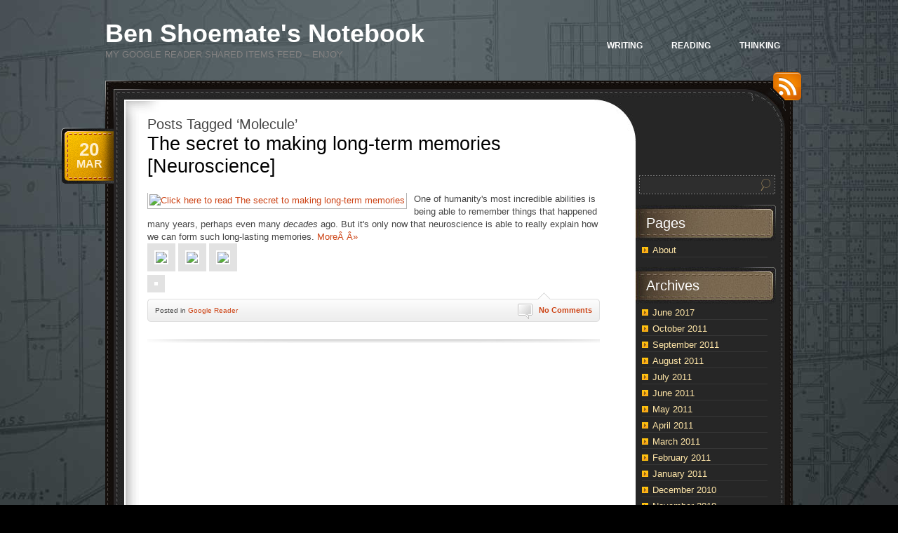

--- FILE ---
content_type: text/html; charset=UTF-8
request_url: https://reader.benshoemate.com/tag/molecule/
body_size: 7064
content:
<!DOCTYPE html PUBLIC "-//W3C//DTD XHTML 1.0 Transitional//EN" "http://www.w3.org/TR/xhtml1/DTD/xhtml1-transitional.dtd">
<html xmlns="http://www.w3.org/1999/xhtml" lang="en-US">
<head profile="http://gmpg.org/xfn/11">
	<meta http-equiv="Content-Type" content="text/html; charset=UTF-8" />
	<title>Molecule &laquo;  Ben Shoemate&#039;s Notebook</title>
	<link rel="stylesheet" href="https://reader.benshoemate.com/wp-content/themes/chocotheme/style.css" type="text/css" media="screen" />
	<!--[if IE 6]>
		<style type="text/css" media="screen">
			#footer p.rss { background-image: none; filter: progid:DXImageTransform.Microsoft.AlphaImageLoader(src='https://reader.benshoemate.com/wp-content/themes/chocotheme/images/ico-rss-2.png', sizingMethod='image'); }
			#main-bot { height: 150px; }
			.comment { height: 90px; }
		</style>
	<![endif]-->
		<link rel="pingback" href="https://reader.benshoemate.com/xmlrpc.php" />
	<meta name='robots' content='max-image-preview:large' />
	<style>img:is([sizes="auto" i], [sizes^="auto," i]) { contain-intrinsic-size: 3000px 1500px }</style>
	<link rel="alternate" type="application/rss+xml" title="Ben Shoemate&#039;s Notebook &raquo; Feed" href="https://reader.benshoemate.com/feed/" />
<link rel="alternate" type="application/rss+xml" title="Ben Shoemate&#039;s Notebook &raquo; Comments Feed" href="https://reader.benshoemate.com/comments/feed/" />
<link rel="alternate" type="application/rss+xml" title="Ben Shoemate&#039;s Notebook &raquo; Molecule Tag Feed" href="https://reader.benshoemate.com/tag/molecule/feed/" />
<script type="text/javascript">
/* <![CDATA[ */
window._wpemojiSettings = {"baseUrl":"https:\/\/s.w.org\/images\/core\/emoji\/16.0.1\/72x72\/","ext":".png","svgUrl":"https:\/\/s.w.org\/images\/core\/emoji\/16.0.1\/svg\/","svgExt":".svg","source":{"concatemoji":"https:\/\/reader.benshoemate.com\/wp-includes\/js\/wp-emoji-release.min.js?ver=6.8.3"}};
/*! This file is auto-generated */
!function(s,n){var o,i,e;function c(e){try{var t={supportTests:e,timestamp:(new Date).valueOf()};sessionStorage.setItem(o,JSON.stringify(t))}catch(e){}}function p(e,t,n){e.clearRect(0,0,e.canvas.width,e.canvas.height),e.fillText(t,0,0);var t=new Uint32Array(e.getImageData(0,0,e.canvas.width,e.canvas.height).data),a=(e.clearRect(0,0,e.canvas.width,e.canvas.height),e.fillText(n,0,0),new Uint32Array(e.getImageData(0,0,e.canvas.width,e.canvas.height).data));return t.every(function(e,t){return e===a[t]})}function u(e,t){e.clearRect(0,0,e.canvas.width,e.canvas.height),e.fillText(t,0,0);for(var n=e.getImageData(16,16,1,1),a=0;a<n.data.length;a++)if(0!==n.data[a])return!1;return!0}function f(e,t,n,a){switch(t){case"flag":return n(e,"\ud83c\udff3\ufe0f\u200d\u26a7\ufe0f","\ud83c\udff3\ufe0f\u200b\u26a7\ufe0f")?!1:!n(e,"\ud83c\udde8\ud83c\uddf6","\ud83c\udde8\u200b\ud83c\uddf6")&&!n(e,"\ud83c\udff4\udb40\udc67\udb40\udc62\udb40\udc65\udb40\udc6e\udb40\udc67\udb40\udc7f","\ud83c\udff4\u200b\udb40\udc67\u200b\udb40\udc62\u200b\udb40\udc65\u200b\udb40\udc6e\u200b\udb40\udc67\u200b\udb40\udc7f");case"emoji":return!a(e,"\ud83e\udedf")}return!1}function g(e,t,n,a){var r="undefined"!=typeof WorkerGlobalScope&&self instanceof WorkerGlobalScope?new OffscreenCanvas(300,150):s.createElement("canvas"),o=r.getContext("2d",{willReadFrequently:!0}),i=(o.textBaseline="top",o.font="600 32px Arial",{});return e.forEach(function(e){i[e]=t(o,e,n,a)}),i}function t(e){var t=s.createElement("script");t.src=e,t.defer=!0,s.head.appendChild(t)}"undefined"!=typeof Promise&&(o="wpEmojiSettingsSupports",i=["flag","emoji"],n.supports={everything:!0,everythingExceptFlag:!0},e=new Promise(function(e){s.addEventListener("DOMContentLoaded",e,{once:!0})}),new Promise(function(t){var n=function(){try{var e=JSON.parse(sessionStorage.getItem(o));if("object"==typeof e&&"number"==typeof e.timestamp&&(new Date).valueOf()<e.timestamp+604800&&"object"==typeof e.supportTests)return e.supportTests}catch(e){}return null}();if(!n){if("undefined"!=typeof Worker&&"undefined"!=typeof OffscreenCanvas&&"undefined"!=typeof URL&&URL.createObjectURL&&"undefined"!=typeof Blob)try{var e="postMessage("+g.toString()+"("+[JSON.stringify(i),f.toString(),p.toString(),u.toString()].join(",")+"));",a=new Blob([e],{type:"text/javascript"}),r=new Worker(URL.createObjectURL(a),{name:"wpTestEmojiSupports"});return void(r.onmessage=function(e){c(n=e.data),r.terminate(),t(n)})}catch(e){}c(n=g(i,f,p,u))}t(n)}).then(function(e){for(var t in e)n.supports[t]=e[t],n.supports.everything=n.supports.everything&&n.supports[t],"flag"!==t&&(n.supports.everythingExceptFlag=n.supports.everythingExceptFlag&&n.supports[t]);n.supports.everythingExceptFlag=n.supports.everythingExceptFlag&&!n.supports.flag,n.DOMReady=!1,n.readyCallback=function(){n.DOMReady=!0}}).then(function(){return e}).then(function(){var e;n.supports.everything||(n.readyCallback(),(e=n.source||{}).concatemoji?t(e.concatemoji):e.wpemoji&&e.twemoji&&(t(e.twemoji),t(e.wpemoji)))}))}((window,document),window._wpemojiSettings);
/* ]]> */
</script>
<style id='wp-emoji-styles-inline-css' type='text/css'>

	img.wp-smiley, img.emoji {
		display: inline !important;
		border: none !important;
		box-shadow: none !important;
		height: 1em !important;
		width: 1em !important;
		margin: 0 0.07em !important;
		vertical-align: -0.1em !important;
		background: none !important;
		padding: 0 !important;
	}
</style>
<link rel='stylesheet' id='wp-block-library-css' href='https://reader.benshoemate.com/wp-includes/css/dist/block-library/style.min.css?ver=6.8.3' type='text/css' media='all' />
<style id='classic-theme-styles-inline-css' type='text/css'>
/*! This file is auto-generated */
.wp-block-button__link{color:#fff;background-color:#32373c;border-radius:9999px;box-shadow:none;text-decoration:none;padding:calc(.667em + 2px) calc(1.333em + 2px);font-size:1.125em}.wp-block-file__button{background:#32373c;color:#fff;text-decoration:none}
</style>
<style id='global-styles-inline-css' type='text/css'>
:root{--wp--preset--aspect-ratio--square: 1;--wp--preset--aspect-ratio--4-3: 4/3;--wp--preset--aspect-ratio--3-4: 3/4;--wp--preset--aspect-ratio--3-2: 3/2;--wp--preset--aspect-ratio--2-3: 2/3;--wp--preset--aspect-ratio--16-9: 16/9;--wp--preset--aspect-ratio--9-16: 9/16;--wp--preset--color--black: #000000;--wp--preset--color--cyan-bluish-gray: #abb8c3;--wp--preset--color--white: #ffffff;--wp--preset--color--pale-pink: #f78da7;--wp--preset--color--vivid-red: #cf2e2e;--wp--preset--color--luminous-vivid-orange: #ff6900;--wp--preset--color--luminous-vivid-amber: #fcb900;--wp--preset--color--light-green-cyan: #7bdcb5;--wp--preset--color--vivid-green-cyan: #00d084;--wp--preset--color--pale-cyan-blue: #8ed1fc;--wp--preset--color--vivid-cyan-blue: #0693e3;--wp--preset--color--vivid-purple: #9b51e0;--wp--preset--gradient--vivid-cyan-blue-to-vivid-purple: linear-gradient(135deg,rgba(6,147,227,1) 0%,rgb(155,81,224) 100%);--wp--preset--gradient--light-green-cyan-to-vivid-green-cyan: linear-gradient(135deg,rgb(122,220,180) 0%,rgb(0,208,130) 100%);--wp--preset--gradient--luminous-vivid-amber-to-luminous-vivid-orange: linear-gradient(135deg,rgba(252,185,0,1) 0%,rgba(255,105,0,1) 100%);--wp--preset--gradient--luminous-vivid-orange-to-vivid-red: linear-gradient(135deg,rgba(255,105,0,1) 0%,rgb(207,46,46) 100%);--wp--preset--gradient--very-light-gray-to-cyan-bluish-gray: linear-gradient(135deg,rgb(238,238,238) 0%,rgb(169,184,195) 100%);--wp--preset--gradient--cool-to-warm-spectrum: linear-gradient(135deg,rgb(74,234,220) 0%,rgb(151,120,209) 20%,rgb(207,42,186) 40%,rgb(238,44,130) 60%,rgb(251,105,98) 80%,rgb(254,248,76) 100%);--wp--preset--gradient--blush-light-purple: linear-gradient(135deg,rgb(255,206,236) 0%,rgb(152,150,240) 100%);--wp--preset--gradient--blush-bordeaux: linear-gradient(135deg,rgb(254,205,165) 0%,rgb(254,45,45) 50%,rgb(107,0,62) 100%);--wp--preset--gradient--luminous-dusk: linear-gradient(135deg,rgb(255,203,112) 0%,rgb(199,81,192) 50%,rgb(65,88,208) 100%);--wp--preset--gradient--pale-ocean: linear-gradient(135deg,rgb(255,245,203) 0%,rgb(182,227,212) 50%,rgb(51,167,181) 100%);--wp--preset--gradient--electric-grass: linear-gradient(135deg,rgb(202,248,128) 0%,rgb(113,206,126) 100%);--wp--preset--gradient--midnight: linear-gradient(135deg,rgb(2,3,129) 0%,rgb(40,116,252) 100%);--wp--preset--font-size--small: 13px;--wp--preset--font-size--medium: 20px;--wp--preset--font-size--large: 36px;--wp--preset--font-size--x-large: 42px;--wp--preset--spacing--20: 0.44rem;--wp--preset--spacing--30: 0.67rem;--wp--preset--spacing--40: 1rem;--wp--preset--spacing--50: 1.5rem;--wp--preset--spacing--60: 2.25rem;--wp--preset--spacing--70: 3.38rem;--wp--preset--spacing--80: 5.06rem;--wp--preset--shadow--natural: 6px 6px 9px rgba(0, 0, 0, 0.2);--wp--preset--shadow--deep: 12px 12px 50px rgba(0, 0, 0, 0.4);--wp--preset--shadow--sharp: 6px 6px 0px rgba(0, 0, 0, 0.2);--wp--preset--shadow--outlined: 6px 6px 0px -3px rgba(255, 255, 255, 1), 6px 6px rgba(0, 0, 0, 1);--wp--preset--shadow--crisp: 6px 6px 0px rgba(0, 0, 0, 1);}:where(.is-layout-flex){gap: 0.5em;}:where(.is-layout-grid){gap: 0.5em;}body .is-layout-flex{display: flex;}.is-layout-flex{flex-wrap: wrap;align-items: center;}.is-layout-flex > :is(*, div){margin: 0;}body .is-layout-grid{display: grid;}.is-layout-grid > :is(*, div){margin: 0;}:where(.wp-block-columns.is-layout-flex){gap: 2em;}:where(.wp-block-columns.is-layout-grid){gap: 2em;}:where(.wp-block-post-template.is-layout-flex){gap: 1.25em;}:where(.wp-block-post-template.is-layout-grid){gap: 1.25em;}.has-black-color{color: var(--wp--preset--color--black) !important;}.has-cyan-bluish-gray-color{color: var(--wp--preset--color--cyan-bluish-gray) !important;}.has-white-color{color: var(--wp--preset--color--white) !important;}.has-pale-pink-color{color: var(--wp--preset--color--pale-pink) !important;}.has-vivid-red-color{color: var(--wp--preset--color--vivid-red) !important;}.has-luminous-vivid-orange-color{color: var(--wp--preset--color--luminous-vivid-orange) !important;}.has-luminous-vivid-amber-color{color: var(--wp--preset--color--luminous-vivid-amber) !important;}.has-light-green-cyan-color{color: var(--wp--preset--color--light-green-cyan) !important;}.has-vivid-green-cyan-color{color: var(--wp--preset--color--vivid-green-cyan) !important;}.has-pale-cyan-blue-color{color: var(--wp--preset--color--pale-cyan-blue) !important;}.has-vivid-cyan-blue-color{color: var(--wp--preset--color--vivid-cyan-blue) !important;}.has-vivid-purple-color{color: var(--wp--preset--color--vivid-purple) !important;}.has-black-background-color{background-color: var(--wp--preset--color--black) !important;}.has-cyan-bluish-gray-background-color{background-color: var(--wp--preset--color--cyan-bluish-gray) !important;}.has-white-background-color{background-color: var(--wp--preset--color--white) !important;}.has-pale-pink-background-color{background-color: var(--wp--preset--color--pale-pink) !important;}.has-vivid-red-background-color{background-color: var(--wp--preset--color--vivid-red) !important;}.has-luminous-vivid-orange-background-color{background-color: var(--wp--preset--color--luminous-vivid-orange) !important;}.has-luminous-vivid-amber-background-color{background-color: var(--wp--preset--color--luminous-vivid-amber) !important;}.has-light-green-cyan-background-color{background-color: var(--wp--preset--color--light-green-cyan) !important;}.has-vivid-green-cyan-background-color{background-color: var(--wp--preset--color--vivid-green-cyan) !important;}.has-pale-cyan-blue-background-color{background-color: var(--wp--preset--color--pale-cyan-blue) !important;}.has-vivid-cyan-blue-background-color{background-color: var(--wp--preset--color--vivid-cyan-blue) !important;}.has-vivid-purple-background-color{background-color: var(--wp--preset--color--vivid-purple) !important;}.has-black-border-color{border-color: var(--wp--preset--color--black) !important;}.has-cyan-bluish-gray-border-color{border-color: var(--wp--preset--color--cyan-bluish-gray) !important;}.has-white-border-color{border-color: var(--wp--preset--color--white) !important;}.has-pale-pink-border-color{border-color: var(--wp--preset--color--pale-pink) !important;}.has-vivid-red-border-color{border-color: var(--wp--preset--color--vivid-red) !important;}.has-luminous-vivid-orange-border-color{border-color: var(--wp--preset--color--luminous-vivid-orange) !important;}.has-luminous-vivid-amber-border-color{border-color: var(--wp--preset--color--luminous-vivid-amber) !important;}.has-light-green-cyan-border-color{border-color: var(--wp--preset--color--light-green-cyan) !important;}.has-vivid-green-cyan-border-color{border-color: var(--wp--preset--color--vivid-green-cyan) !important;}.has-pale-cyan-blue-border-color{border-color: var(--wp--preset--color--pale-cyan-blue) !important;}.has-vivid-cyan-blue-border-color{border-color: var(--wp--preset--color--vivid-cyan-blue) !important;}.has-vivid-purple-border-color{border-color: var(--wp--preset--color--vivid-purple) !important;}.has-vivid-cyan-blue-to-vivid-purple-gradient-background{background: var(--wp--preset--gradient--vivid-cyan-blue-to-vivid-purple) !important;}.has-light-green-cyan-to-vivid-green-cyan-gradient-background{background: var(--wp--preset--gradient--light-green-cyan-to-vivid-green-cyan) !important;}.has-luminous-vivid-amber-to-luminous-vivid-orange-gradient-background{background: var(--wp--preset--gradient--luminous-vivid-amber-to-luminous-vivid-orange) !important;}.has-luminous-vivid-orange-to-vivid-red-gradient-background{background: var(--wp--preset--gradient--luminous-vivid-orange-to-vivid-red) !important;}.has-very-light-gray-to-cyan-bluish-gray-gradient-background{background: var(--wp--preset--gradient--very-light-gray-to-cyan-bluish-gray) !important;}.has-cool-to-warm-spectrum-gradient-background{background: var(--wp--preset--gradient--cool-to-warm-spectrum) !important;}.has-blush-light-purple-gradient-background{background: var(--wp--preset--gradient--blush-light-purple) !important;}.has-blush-bordeaux-gradient-background{background: var(--wp--preset--gradient--blush-bordeaux) !important;}.has-luminous-dusk-gradient-background{background: var(--wp--preset--gradient--luminous-dusk) !important;}.has-pale-ocean-gradient-background{background: var(--wp--preset--gradient--pale-ocean) !important;}.has-electric-grass-gradient-background{background: var(--wp--preset--gradient--electric-grass) !important;}.has-midnight-gradient-background{background: var(--wp--preset--gradient--midnight) !important;}.has-small-font-size{font-size: var(--wp--preset--font-size--small) !important;}.has-medium-font-size{font-size: var(--wp--preset--font-size--medium) !important;}.has-large-font-size{font-size: var(--wp--preset--font-size--large) !important;}.has-x-large-font-size{font-size: var(--wp--preset--font-size--x-large) !important;}
:where(.wp-block-post-template.is-layout-flex){gap: 1.25em;}:where(.wp-block-post-template.is-layout-grid){gap: 1.25em;}
:where(.wp-block-columns.is-layout-flex){gap: 2em;}:where(.wp-block-columns.is-layout-grid){gap: 2em;}
:root :where(.wp-block-pullquote){font-size: 1.5em;line-height: 1.6;}
</style>
<script type="text/javascript" src="https://reader.benshoemate.com/wp-includes/js/jquery/jquery.min.js?ver=3.7.1" id="jquery-core-js"></script>
<script type="text/javascript" src="https://reader.benshoemate.com/wp-includes/js/jquery/jquery-migrate.min.js?ver=3.4.1" id="jquery-migrate-js"></script>
<link rel="https://api.w.org/" href="https://reader.benshoemate.com/wp-json/" /><link rel="alternate" title="JSON" type="application/json" href="https://reader.benshoemate.com/wp-json/wp/v2/tags/2697" /><link rel="EditURI" type="application/rsd+xml" title="RSD" href="https://reader.benshoemate.com/xmlrpc.php?rsd" />
<meta name="generator" content="WordPress 6.8.3" />
<!--##LivefyreHeadTestOK##--><!--##LivefyreHeadTestBlognameOK##--><script type="text/javascript" src="http://zor.livefyre.com/wjs/v1.0/javascripts/CommentCount.js"></script><style>

body
{
background-repeat:no-repeat;
background-attachment: fixed !important;
background-position:right top;
}
</style><script type="text/javascript" src="https://reader.benshoemate.com/wp-includes/js/tw-sack.min.js?ver=1.6.1" id="sack-js"></script>
	<script src="https://reader.benshoemate.com/wp-content/themes/chocotheme/js/fn.js" type="text/javascript" charset="utf-8"></script>
	<!-- Theme -->
	<link rel="stylesheet" href="https://reader.benshoemate.com/wp-content/themes/chocotheme/themes/darkgray/style.css" type="text/css" media="all" />
	<!--[if IE 6]>
		<style type="text/css" media="screen">
			#rss-link { background-image: none; filter: progid:DXImageTransform.Microsoft.AlphaImageLoader(src='https://reader.benshoemate.com/wp-content/themes/chocotheme/themes/darkgray/images/ico-rss.png', sizingMethod='image'); }
			.post .date .bg { background-image: none; filter: progid:DXImageTransform.Microsoft.AlphaImageLoader(src='https://reader.benshoemate.com/wp-content/themes/chocotheme/themes/darkgray/images/date.png', sizingMethod='image'); }
			#nav ul li.current_page_item a,
			#nav ul li.current_page_item a span { background-image: none; filter: progid:DXImageTransform.Microsoft.AlphaImageLoader(src='https://reader.benshoemate.com/wp-content/themes/chocotheme/themes/darkgray/images/nav-active.png', sizingMethod='scale'); }
		</style>
	<![endif]-->
<script type="text/javascript">

  var _gaq = _gaq || [];
  _gaq.push(['_setAccount', 'UA-410782-17']);
  _gaq.push(['_trackPageview']);

  (function() {
    var ga = document.createElement('script'); ga.type = 'text/javascript'; ga.async = true;
    ga.src = ('https:' == document.location.protocol ? 'https://ssl' : 'http://www') + '.google-analytics.com/ga.js';
    var s = document.getElementsByTagName('script')[0]; s.parentNode.insertBefore(ga, s);
  })();

</script>
</head>
<body class="archive tag tag-molecule tag-2697 wp-theme-chocotheme" style="background: #000000 url(https://reader.benshoemate.com/wp-content/uploads/houston.jpg) center top no-repeat;">
<!-- Page -->
<div id="page">
	<!-- Header -->
	<div id="header">
		<!-- Logo -->
		<div id="logo">
			<h1><a href="https://reader.benshoemate.com">Ben Shoemate&#039;s Notebook</a></h1>
			<div class="description">My Google Reader Shared Items Feed &#8211; Enjoy</div>
		</div>
		<!-- END Logo -->
		<!-- Main Navigation -->
		<div id="nav">
				<ul>
				<!-- ?php choco_print_header() ? -->
<li><a href="http://www.benshoemate.com">Writing</a>
<li><a href="http://reader.benshoemate.com">Reading</a></li>
<li><a href="http://www.benshoemate.com/about-me/">Thinking</a></li>
			</ul>
		</div>
		<script type="text/javascript" charset="utf-8">
			
		</script>
		<!-- END Main Navigation -->
		<div class="cl">&nbsp;</div>
	</div>
	<!-- END Header -->
	<!-- Main Block -->
	<div id="main">
		<!-- RSS icon -->
		<a href="https://reader.benshoemate.com/feed/rss/" id="rss-link">RSS</a>
		<div id="main-top">
			<div id="main-bot">
				<div class="cl">&nbsp;</div>
				<!-- Content -->
				<div id="content">					<h2 class="pagetitle">
							Posts Tagged &#8216;Molecule&#8217;
					</h2>
		<div class="list-page">
							<div class="post-13098 post type-post status-publish format-standard hentry category-google-reader tag-brain tag-long-term-potentiation tag-memory tag-molecule tag-neuroscience tag-science tag-synapses tag-top">
					<h3><a href="https://reader.benshoemate.com/2011/03/the-secret-to-making-long-term-memories-neuroscience/" rel="bookmark" title="Permanent Link to The secret to making long-term memories [Neuroscience]">The secret to making long-term memories [Neuroscience]</a></h3>
					<div class="date">
						<div class="bg">
							<span class="day">20</span>
							<span>Mar</span>
						</div>
					</div>
	
					<div class="entry">
						<div style="float:left;padding-right:10px">
										
					<div><a title="Click here to read The secret to making long-term memories" href="http://io9.com/#!5783724/the-secret-to-making-long+term-memories">
						<img style="border-color:#B3B3B3;border-width:0 1px 1px;border-style:none solid solid" height="120" width="190" title="Click here to read The secret to making long-term memories" alt="Click here to read The secret to making long-term memories" src="http://betacache.gawkerassets.com/assets/images/8/2011/03/small_neuron.jpg">
											</a></div>
									</div>
				One of humanity's most incredible abilities is being able to remember things that happened many years, perhaps even many <em>decades</em> ago. But it's only now that neuroscience is able to really explain how we can form such long-lasting memories.				<a href="http://io9.com/#!5783724/the-secret-to-making-long+term-memories" title="Click here to read more about The secret to making long-term memories [Neuroscience]">MoreÂ Â»</a>
				<br style="clear:both"><div>
<a href="http://feeds.gawker.com/~ff/io9/full?a=L3gui-A_QbA:HNRG8nf8m6M:yIl2AUoC8zA"><img src="http://feeds.feedburner.com/~ff/io9/full?d=yIl2AUoC8zA" border="0"></a> <a href="http://feeds.gawker.com/~ff/io9/full?a=L3gui-A_QbA:HNRG8nf8m6M:D7DqB2pKExk"><img src="http://feeds.feedburner.com/~ff/io9/full?i=L3gui-A_QbA:HNRG8nf8m6M:D7DqB2pKExk" border="0"></a> <a href="http://feeds.gawker.com/~ff/io9/full?a=L3gui-A_QbA:HNRG8nf8m6M:V_sGLiPBpWU"><img src="http://feeds.feedburner.com/~ff/io9/full?i=L3gui-A_QbA:HNRG8nf8m6M:V_sGLiPBpWU" border="0"></a>
</div><img src="http://feeds.feedburner.com/~r/io9/full/~4/L3gui-A_QbA" height="1" width="1">						<div class="cl">&nbsp;</div>
					</div>
	
					<div class="meta">
						<div class="bg">
							<span class="comments-num"><a href="https://reader.benshoemate.com/2011/03/the-secret-to-making-long-term-memories-neuroscience/#respond"><span data-lf-article-id="13098" data-lf-site-id="285317" class="livefyre-commentcount">No Comments</span></a></span>
							<p>Posted <!-- by <a href="http://www.benshoemate.com" title="Visit bshoemate&#8217;s website" rel="author external">bshoemate</a> --> in <a href="https://reader.benshoemate.com/category/google-reader/" rel="category tag">Google Reader</a></p>
						</div>
						<div class="bot">&nbsp;</div>
					</div>
				</div>
				
				
			<div class="navigation">
				<div class="alignleft"></div>
				<div class="alignright"></div>
			</div>
		</div>
		
		</div>
<!-- END Content -->
<!-- Sidebar -->
<div id="sidebar">
	<ul>
					<li>
				<form action="https://reader.benshoemate.com" id="searchform" method="get">
	<label for="s" class="screen-reader-text">Search</label>
	<div class="field-place">
		<input type="text" class="field" id="s" name="s" value=""/>
		<input type="submit" class="button" value="Search" id="searchsubmit"/>
	</div>
</form>			</li>

					</ul>
		<ul role="navigation">
			<li class="pagenav"><h2>Pages</h2><ul><li class="page_item page-item-2"><a href="https://reader.benshoemate.com/about/">About</a></li>
</ul></li>
			<li><h2>Archives</h2>
				<ul>
					<li><a href='https://reader.benshoemate.com/2017/06/'>June 2017</a></li>
	<li><a href='https://reader.benshoemate.com/2011/10/'>October 2011</a></li>
	<li><a href='https://reader.benshoemate.com/2011/09/'>September 2011</a></li>
	<li><a href='https://reader.benshoemate.com/2011/08/'>August 2011</a></li>
	<li><a href='https://reader.benshoemate.com/2011/07/'>July 2011</a></li>
	<li><a href='https://reader.benshoemate.com/2011/06/'>June 2011</a></li>
	<li><a href='https://reader.benshoemate.com/2011/05/'>May 2011</a></li>
	<li><a href='https://reader.benshoemate.com/2011/04/'>April 2011</a></li>
	<li><a href='https://reader.benshoemate.com/2011/03/'>March 2011</a></li>
	<li><a href='https://reader.benshoemate.com/2011/02/'>February 2011</a></li>
	<li><a href='https://reader.benshoemate.com/2011/01/'>January 2011</a></li>
	<li><a href='https://reader.benshoemate.com/2010/12/'>December 2010</a></li>
	<li><a href='https://reader.benshoemate.com/2010/11/'>November 2010</a></li>
	<li><a href='https://reader.benshoemate.com/2010/10/'>October 2010</a></li>
	<li><a href='https://reader.benshoemate.com/2010/09/'>September 2010</a></li>
	<li><a href='https://reader.benshoemate.com/2010/08/'>August 2010</a></li>
	<li><a href='https://reader.benshoemate.com/2010/07/'>July 2010</a></li>
	<li><a href='https://reader.benshoemate.com/2010/06/'>June 2010</a></li>
	<li><a href='https://reader.benshoemate.com/2010/05/'>May 2010</a></li>
	<li><a href='https://reader.benshoemate.com/2010/04/'>April 2010</a></li>
	<li><a href='https://reader.benshoemate.com/2010/03/'>March 2010</a></li>
	<li><a href='https://reader.benshoemate.com/2010/02/'>February 2010</a></li>
	<li><a href='https://reader.benshoemate.com/2010/01/'>January 2010</a></li>
	<li><a href='https://reader.benshoemate.com/2009/12/'>December 2009</a></li>
	<li><a href='https://reader.benshoemate.com/2009/11/'>November 2009</a></li>
	<li><a href='https://reader.benshoemate.com/2009/10/'>October 2009</a></li>
	<li><a href='https://reader.benshoemate.com/2009/09/'>September 2009</a></li>
	<li><a href='https://reader.benshoemate.com/2008/10/'>October 2008</a></li>
	<li><a href='https://reader.benshoemate.com/2008/09/'>September 2008</a></li>
	<li><a href='https://reader.benshoemate.com/2008/08/'>August 2008</a></li>
	<li><a href='https://reader.benshoemate.com/2008/07/'>July 2008</a></li>
	<li><a href='https://reader.benshoemate.com/2008/04/'>April 2008</a></li>
	<li><a href='https://reader.benshoemate.com/2008/03/'>March 2008</a></li>
	<li><a href='https://reader.benshoemate.com/2008/02/'>February 2008</a></li>
	<li><a href='https://reader.benshoemate.com/2008/01/'>January 2008</a></li>
				</ul>
			</li>

			<li class="categories"><h2>Categories</h2><ul>	<li class="cat-item cat-item-436"><a href="https://reader.benshoemate.com/category/art/">Art</a> (39)
</li>
	<li class="cat-item cat-item-168"><a href="https://reader.benshoemate.com/category/book/">Book</a> (13)
</li>
	<li class="cat-item cat-item-673"><a href="https://reader.benshoemate.com/category/copyfight/">Copyfight</a> (13)
</li>
	<li class="cat-item cat-item-711"><a href="https://reader.benshoemate.com/category/google-reader/">Google Reader</a> (1,610)
</li>
	<li class="cat-item cat-item-689"><a href="https://reader.benshoemate.com/category/movies/">Movies</a> (29)
</li>
	<li class="cat-item cat-item-37"><a href="https://reader.benshoemate.com/category/photos/">Photos</a> (5)
</li>
	<li class="cat-item cat-item-314"><a href="https://reader.benshoemate.com/category/politics/">Politics</a> (30)
</li>
	<li class="cat-item cat-item-47"><a href="https://reader.benshoemate.com/category/running/">running</a> (4)
</li>
	<li class="cat-item cat-item-239"><a href="https://reader.benshoemate.com/category/social-networking/">social networking</a> (15)
</li>
	<li class="cat-item cat-item-1"><a href="https://reader.benshoemate.com/category/uncategorized/">Uncategorized</a> (642)
</li>
	<li class="cat-item cat-item-424"><a href="https://reader.benshoemate.com/category/web-20/">Web 2.0</a> (19)
</li>
</ul></li>		</ul>
		<ul>
						</ul>
</div>
<!-- END Sidebar -->
<div class="cl">&nbsp;</div>					</div>
				</div>
			</div>
			<!-- END Main Block -->
			<!-- Footer -->
			<div id="footer">
				<p>ChocoTheme by <a href="http://cssmayo.com">.css{mayo}</a> | powered by WordPress</p>
				<p class="rss"><a href="https://reader.benshoemate.com/feed/rss/">Entries (RSS)</a> and <a href="https://reader.benshoemate.com/comments/feed/">Comments (RSS)</a></p>
			</div>
			<!-- END Footer -->
		</div>
		<!-- END Page -->
		<script type="speculationrules">
{"prefetch":[{"source":"document","where":{"and":[{"href_matches":"\/*"},{"not":{"href_matches":["\/wp-*.php","\/wp-admin\/*","\/wp-content\/uploads\/*","\/wp-content\/*","\/wp-content\/plugins\/*","\/wp-content\/themes\/chocotheme\/*","\/*\\?(.+)"]}},{"not":{"selector_matches":"a[rel~=\"nofollow\"]"}},{"not":{"selector_matches":".no-prefetch, .no-prefetch a"}}]},"eagerness":"conservative"}]}
</script>

	</body>
</html>
<!-- Dynamic Page Served (once) in 0.163 seconds -->
<!-- Cached page served by WP-Cache -->


--- FILE ---
content_type: text/css
request_url: https://reader.benshoemate.com/wp-content/themes/chocotheme/style.css
body_size: 2672
content:
/*
Theme name: ChocoTheme
Theme URI: http://cssmayo.com/freebies/free-wordpress-themes/chocotheme/
Description: Stylish WordPress theme with two columns, right-sidebar. 3 color schemes availible. Theme options panel for background and navigation configuration.
Author: CSSMayo
Author URI: http://cssmayo.com/
Version: 0.10
Tags: theme-options, custom-colors, two-columns, dark, brown
*/

* { padding: 0; margin: 0; outline: 0; }

body {
    font-size: 13px;
    line-height: 1.4;
    font-family: Arial, "Trebuchet MS", Sans-Serif;
    color: #444;
    background: #3a2820;
    text-align: left;
}

a img { border: 0; }
a { color: #cd4517; text-decoration: none; cursor: pointer; }
a:hover { text-decoration: underline; }

h2, h3, h4, h5, h6 { font-family: "Trebuchet MS", "Myriad Pro", Tahoma, Sans-Serif; font-weight: normal; line-height: 1.2; }

input, textarea, select, button, label { font-family: Arial, "Trebuchet MS", Sans-Serif; font-size: 12px; color: #444; }
div.field { width: 280px; height: 15px; background: url(images/field.gif) no-repeat 0 0; padding: 8px 5px 7px; overflow: hidden; }
div.textarea { width: 324px; height: 125px; padding: 8px 5px 7px; background: url(images/textarea.gif) no-repeat 0 0; }
div.field input,
div.textarea textarea { border: none; background: none; width: 100%; }
div.textarea textarea { height: 125px; }

.cl, .clear { display: block; height: 0; font-size: 0; line-height: 0; text-indent: -4000px; clear: both; }

.alignright { float: right; }
.alignleft { float: left; }

p img { padding: 0; max-width: 100%; }
img.centered { display: block; margin-left: auto; margin-right: auto; }
img.alignright { margin: 0 0 5px 15px; display: inline; }
img.alignleft { margin: 0 15px 5px 0; display: inline; }

#page { width: 980px; margin: 0 auto; }

#header { padding-top: 30px; height: 85px; position: relative; z-index: 100; }
#header .description { font-size: 13px; line-height: 1; text-transform: uppercase; color: #c1ab7d; padding-top: 5px; }
#header .description a { color: #9d6510; text-decoration: none; }

h1 { font-family: "Trebuchet MS", Arial, Sans-Serif; font-size: 36px; line-height: 1; font-weight: bold; color: #d69959; }
h1 a { text-decoration: none; color: #d69959; }
h1 a span { color: #ffd7a5; }
h1 a:hover { text-decoration: none; }

#logo { float: left; display: inline; }

#nav { float: right; display: inline; font-weight: bold; font-size: 12px; line-height: 30px; text-transform: uppercase; margin-top: 20px; }
#nav ul li { float: left; display: inline; list-style-type: none; position: relative; }
#nav ul li a { color: #fefefe; text-decoration: none; float: left; display: inline; padding-left: 18px; margin-right: 18px; margin-left: 5px; z-index: 10; position: relative; }
#nav ul li a span { float: left; display: inline; padding-right: 18px; margin-right: -18px; position: relative; background-position: right 0 !important; }
#nav ul li a span span { padding-right: 18px; margin-right: -10px; background: url(images/nav-dd-arr.gif) no-repeat right center !important; padding-bottom: 0; }
#nav ul li.hover a,
#nav ul li.hover a span { background-image: url(images/has_dropdown-hover.png) !important; color: #000; }
#nav ul li.hover a span span { background-image: url(images/nav-dd-arr.gif) !important; }
#nav ul li .dropdown { display: none; background: #fff; border: solid 1px #2d2d2d; position: absolute; top: 29px; left: 5px; z-index: 1; width: 176px; padding: 20px 3px 0; }
#nav ul li .dropdown { text-transform: none; font-weight: normal; line-height: 22px; }
#nav ul li .dropdown ul li { border-bottom: dashed 1px #d3d5d5; float: none; display: block; }
#nav ul li .dropdown ul li a { color: #9b9b9b; padding: 0; margin: 0; background: url(images/arr-2.gif) no-repeat 7px center !important; float: none; display: block; }
#nav ul li .dropdown ul li a:hover { color: #000; background: url(images/arr-2.gif) no-repeat 7px center !important; }
#nav ul li .dropdown ul li a { padding-left: 15px; }
#nav ul li .dropdown .dropdown { display: none; left: 176px; top: 0; padding-top: 0; }
#nav ul li.last { border-bottom: 0 !important; }

#footer { padding: 15px 0 30px; text-align: center; font-size: 11px; color: #7e6a4f; }
#footer a { color: #9d6510; text-decoration: none; }
#footer a:hover { text-decoration: underline; }
#footer p.rss { display: inline; padding-left: 14px; background: url(images/ico-rss-2.png) no-repeat 0 center; }
#footer p.rss a { color: #7e6a4f; }

#main { background: repeat-y 0 0; width: 100%; position: relative; }
#main-top { background: no-repeat 0 0; }
#main-bot { background: no-repeat 0 bottom; height: 100%; padding: 50px 20px 70px 60px; min-height: 150px; }

#rss-link { display: block; width: 50px; height: 55px; font-size: 0; line-height: 0; text-indent: -4000px; }
#rss-link { position: absolute; top: -12px; right: -12px; }

#content { float: left; display: inline; width: 645px; }

.post { padding-bottom: 30px; background: url(images/post-bg.gif) no-repeat 0 bottom; margin-bottom: 10px; position: relative; height: 100%; }
.post h2, .list-page .post h3 { font-size: 27px; margin-bottom: 22px; }
.post h2 a, .list-page .post h3 a { color: #000; text-decoration: none; }
.post h2 a:hover, .list-page .post h3 a:hover { text-decoration: none; }
.post .date { position: absolute; top: -7px; left: -123px; width: 75px; height: 80px; text-align: center; }
.post .date .bg { background: no-repeat 0 0; width: 70px; height: 62px; padding: 18px 0 0 5px; }
.post .date span { display: block; font-size: 16px; font-weight: bold; color: #f4b995; line-height: 1; text-transform: uppercase; }
.post .date span.day { font-size: 26px; }
.post .entry img { background: #fff; padding: 2px; border: solid 10px #e2e2e2; }
.post .entry img.wp-smiley { background: #fff; padding: 0px; border: 0; }
.post .entry p { margin-bottom: 18px; }
.post .meta { padding-top: 13px; background: url(images/meta-top.gif) no-repeat 0 0; }
.post .meta { font-size: 10px; font-family: Verdana, Tahoma, Arial, Sans-Serif; color: #444; }
.post .meta p { padding: 5px 0; line-height: 15px; }
.post .meta .bg { background: #fafafa url(images/meta-bg.gif) repeat-x 0 bottom; border-left: solid 1px #dedede; border-right: solid 1px #dedede; padding: 0 10px; height: 100%}
.post .meta .bot { height: 4px; font-size: 0; line-height: 0; text-indent: -4000px; background: url(images/meta-bot.gif) no-repeat 0 0; }
.post .meta .comments-num { float: right; display: inline; font-size: 11px; color: #682815; font-weight: bold; }
.post .meta .comments-num { padding: 5px 0 5px 30px; margin-left: 10px; background: url(images/meta-comments-num.gif) no-repeat 0 3px; }

.list-page #searchform { margin-top: 20px; }

#sidebar { float: right; display: inline; width: 204px; margin-top: 80px; }
.widget_calendar { width: 204px }
#sidebar a { color: #FFE6A8; }

#sidebar h2 { line-height: 52px; width: 185px; background: no-repeat 0 0; color: #2e2019; font-size: 20px; padding-left: 15px; }
#sidebar ul li { list-style-type: none; }
#sidebar ul li select { margin: 10px 0 10px 10px; width: 183px; padding: 2px; }
#sidebar ul ul { padding: 0 10px 10px 3px; }
#sidebar ul ul li { background: no-repeat 0 4px; border-bottom: solid 1px #423028; margin: 4px 6px; padding-left: 15px}
#sidebar ul ul li ul { border: 0; padding-bottom: 0; }
#sidebar ul ul li li { border: 0; padding-bottom: 5px; margin-bottom: 0; }

#sidebar ul div { padding: 0 10px 10px 9px }

#calendar_wrap { width: 203px; font-size: 12px; text-align: center; color: #f7f7f7; padding: 0 0 10px !important; }
#calendar_wrap .nav { font-weight: bold; color: #c4a158; line-height: 24px; width: 130px; margin: 0 auto; position: relative; }

#wp-calendar { width: 100%; }
#wp-calendar tbody tr td a { border: dashed 1px #c4a158; color: #c4a158; text-decoration: none; width: 16px; line-height: 16px; text-align: center; margin: 0 auto; display: block; }
#wp-calendar tbody tr td { border-right: solid 1px #423028; padding: 2px 0; }
#wp-calendar tbody tr th { border: solid 1px #423028; border-left: 0; padding: 2px 0; color: #b5573a; font-weight: normal; }
#wp-calendar tbody tr .last { border-right: none !important; }
#wp-calendar tbody tr.last td { border-bottom: solid 1px #423028; }

#sidebar #searchform { margin: 5px 0 15px 5px; }
#sidebar #searchform label { font-weight: bold; color: #c4a158;	 display: none; }
#sidebar #searchform .field-place { width: 190px; height: 23px; background: no-repeat 0 0; padding: 2px; }
#sidebar #searchform .field-place .field { border: 0; color: #c4a158; padding: 4px 5px 3px; width: 155px; background: none; float: left; display: inline; }
#sidebar #searchform .field-place .button { float: right; display: inline; width: 23px; height: 23px; } 
#sidebar #searchform .field-place .button { font-size: 0; line-height: 0; text-indent: -4000px; background: none; border: 0; cursor: pointer; }

#respond { padding-bottom: 30px; background: url(images/post-bg.gif) no-repeat 0 bottom; margin-bottom: 10px; }
#respond h3 { font-size: 19px; } 
#respond div.left { float: left; display: inline; width: 290px; }
#respond div.right { float: right; display: inline; width: 334px; }
#respond label { display: block; color: #ac2e13; font-size: 12px; margin: 5px 0 3px; }
#respond .button { float: right; display: inline; margin-top: 20px; width: 119px; height: 30px; background: no-repeat 0 0; }
#respond .button { border: 0; cursor: pointer; color: #fff; font-weight: bold; }

.comment { list-style-type: none; font-size: 12px;  }
.comment .comment-body { position: relative; height: 100%; position: relative; padding-left: 80px; padding-bottom: 25px; background: url(images/post-bg.gif) no-repeat 0 bottom; margin-bottom: 15px; min-height: 90px; }
.comment .avatar { position: absolute; top: 0; left: 0; }
.comment .author { font-weight: bold; line-height: 1; }
.comment .author a { color: #dd5324; }
.comment .comment-meta { font-size: 10px; color: #b49969; margin-bottom: 3px; }
.comment .comment-content p { margin-bottom: 15px; }
.trackback .comment-body, .pingback .comment-body { padding-left: 0; }
/* Big images in rich text editor should not break page layout */
.post .entry { overflow: hidden; }
/* Default size for headers */
.post .entry h1 { font-size: 20px; line-height: 30px}
.post .entry h2 { font-size: 18px; line-height: 27px}
.post .entry h3 { font-size: 16px; line-height: 24px}
.post .entry h4 { font-size: 14px; line-height: 21px}
.post .entry h5 { font-size: 12px; line-height: 18px}
.post .entry h6 { font-size: 10px; line-height: 15px}

/* Reasanble margins for lists */
.post .entry ul { margin-left: 25px; }
.post .entry ol { margin-left: 25px; }

.widget { color: #fff }
.userloggedbtn {float: left !important; margin-left: 218px}
.commentsnavigation { margin: 6px auto; }
.reply { float: right; }
.archives hr { margin: 6px 0; }
.wp-caption { border: solid 1px #eee; text-align: center; margin: 6px}
.wp-caption p { margin-bottom: 0 !important; padding: 0 5px;}
.post .entry .wp-caption a img { border: 0 }
.metaplace { padding: 9px; }
.metaplace p {color: #fff }
.commentlist li.last .comment-body { background-image: none; }
.commentlist ul.children { margin-left: 25px; }

p.tags { padding: 10px; font-size: 10px}
.aligncenter { display: block; margin-left: auto; margin-right: auto; }
.alignleft { float: left; }
.alignright { float: right; }

h2.pagetitle { font-size: 20px; }

